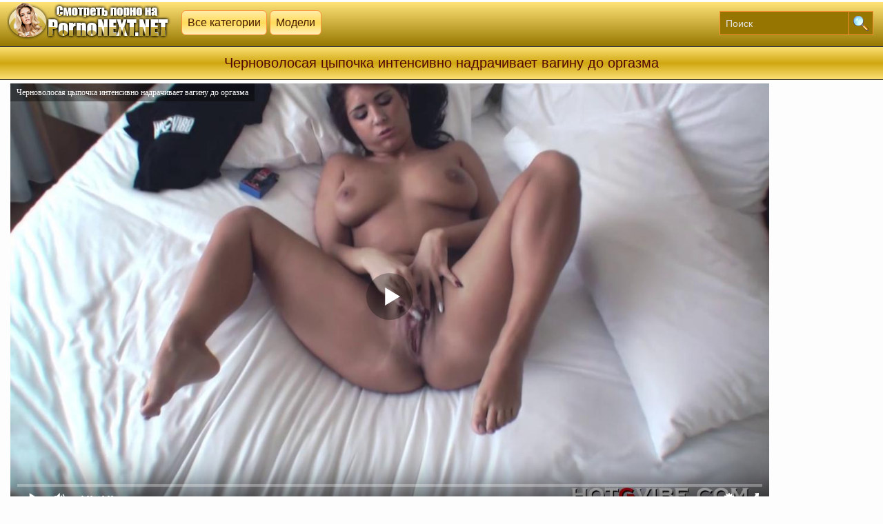

--- FILE ---
content_type: text/html; charset=UTF-8
request_url: https://pornonext.net/video/chernovolosaya-tsyipochka-intensivno-nadrachivaet-vaginu-do-orgazma-
body_size: 6964
content:
<!DOCTYPE html>
<html lang="ru">
<head>
<meta http-equiv="Content-Type" content="text/html; charset=utf-8"/>
<meta name="viewport" content="width=device-width, initial-scale=1">
	<link rel="canonical" href="https://pornonext.net/video/chernovolosaya-tsyipochka-intensivno-nadrachivaet-vaginu-do-orgazma-" />
		<title>Черноволосая цыпочка интенсивно надрачивает вагину до оргазма</title>
	<meta name="description" content="Черноволосая цыпочка интенсивно надрачивает вагину до оргазма - порно в хорошем качестве смотреть онлайн и скачать на телефон!">
			<link rel="icon" href="https://pornonext.net/favicon.ico" type="image/x-icon"/>
<style>
@font-face{font-family:'FontAwesome';src:url('/fonts/fontawesome-webfont.eot?v=4.7.0');src:url('/fonts/fontawesome-webfont.eot?#iefix&v=4.7.0') format('embedded-opentype'),url('/fonts/fontawesome-webfont.woff2?v=4.7.0') format('woff2'),url('/fonts/fontawesome-webfont.woff?v=4.7.0') format('woff'),url('/fonts/fontawesome-webfont.ttf?v=4.7.0') format('truetype'),url('/fonts/fontawesome-webfont.svg?v=4.7.0#fontawesomeregular') format('svg');font-weight:normal;font-style:normal}.fa{display:inline-block;font:normal normal normal 14px/1 FontAwesome;font-size:inherit;text-rendering:auto;-webkit-font-smoothing:antialiased;-moz-osx-font-smoothing:grayscale}.fa-lg{font-size:1.33333333em;line-height:.75em;vertical-align:-15%}.fa-2x{font-size:1.30em}.fa-3x{font-size:3em}.fa-4x{font-size:4em}.fa-5x{font-size:5em}.fa-fw{width:1.28571429em;text-align:center}.fa-ul{padding-left:0;margin-left:2.14285714em;list-style-type:none}.fa-ul>li{position:relative}.fa-li{position:absolute;left:-2.14285714em;width:2.14285714em;top:.14285714em;text-align:center}.fa-li.fa-lg{left:-1.85714286em}.fa-border{padding:.2em .25em .15em;border:solid .08em #eee;border-radius:.1em}.fa-pull-left{float:left}.fa-pull-right{float:right}.fa.fa-pull-left{margin-right:.3em}.fa.fa-pull-right{margin-left:.3em}.pull-right{float:right}.pull-left{float:left}.fa.pull-left{margin-right:.3em}.fa.pull-right{margin-left:.3em}.fa-spin{-webkit-animation:fa-spin 2s infinite linear;animation:fa-spin 2s infinite linear}.fa-pulse{-webkit-animation:fa-spin 1s infinite steps(8);animation:fa-spin 1s infinite steps(8)}@-webkit-keyframes fa-spin{0%{-webkit-transform:rotate(0deg);transform:rotate(0deg)}100%{-webkit-transform:rotate(359deg);transform:rotate(359deg)}}@keyframes fa-spin{0%{-webkit-transform:rotate(0deg);transform:rotate(0deg)}100%{-webkit-transform:rotate(359deg);transform:rotate(359deg)}}.fa-rotate-90{-ms-filter:"progid:DXImageTransform.Microsoft.BasicImage(rotation=1)";-webkit-transform:rotate(90deg);-ms-transform:rotate(90deg);transform:rotate(90deg)}.fa-rotate-180{-ms-filter:"progid:DXImageTransform.Microsoft.BasicImage(rotation=2)";-webkit-transform:rotate(180deg);-ms-transform:rotate(180deg);transform:rotate(180deg)}.fa-rotate-270{-ms-filter:"progid:DXImageTransform.Microsoft.BasicImage(rotation=3)";-webkit-transform:rotate(270deg);-ms-transform:rotate(270deg);transform:rotate(270deg)}.fa-flip-horizontal{-ms-filter:"progid:DXImageTransform.Microsoft.BasicImage(rotation=0, mirror=1)";-webkit-transform:scale(-1, 1);-ms-transform:scale(-1, 1);transform:scale(-1, 1)}.fa-flip-vertical{-ms-filter:"progid:DXImageTransform.Microsoft.BasicImage(rotation=2, mirror=1)";-webkit-transform:scale(1, -1);-ms-transform:scale(1, -1);transform:scale(1, -1)}:root .fa-rotate-90,:root .fa-rotate-180,:root .fa-rotate-270,:root .fa-flip-horizontal,:root .fa-flip-vertical{filter:none}.fa-stack{position:relative;display:inline-block;width:2em;height:2em;line-height:2em;vertical-align:middle}.fa-stack-1x,.fa-stack-2x{position:absolute;left:0;width:100%;text-align:center}.fa-stack-1x{line-height:inherit}.fa-stack-2x{font-size:2em}.fa-inverse{color:#fff}
.fa-binoculars:before{content:"\f1e5"}
.fa-tv:before,.fa-television:before{content:"\f26c"}
.fa-chevron-down:before{content:"\f078"}	
.fa-thumbs-o-up:before{content:"\f087"}	
.fa-thumbs-o-down:before{content:"\f088"}
.fa-clock-o:before{content:"\f017"}
.fa-download:before{content:"\f019"}
.fa-star-half-o:before{content:"\f123"}
.fa-clock-o:before{content:"\f017"}
.fa-eye:before{content:"\f06e"}
body{background:#fdfdfd;color:#3e3635;margin:0 auto;font:normal 14px arial,sans-serif;height:100%}a{color:#f7984e;text-decoration:none}a:hover{color:#000;text-decoration:none}.logolinks{display:inline-block;position:absolute;top:15px}.logolinks a{background:#ffefb1;background:linear-gradient(to bottom,#ffeda8 20%,#ffdd5a 100%);filter:progid:DXImageTransform.Microsoft.gradient(startColorstr='#ff5b0c',endColorstr='#ff8623',GradientType=0);background-image:linear-gradient(#ffeda8,#ffdb59,#fff0b8);border:1px solid #ff8f37;color:#461c00;padding:8px;display:inline-block;text-decoration:none;border-radius:6px;margin-right:4px;font-size:16px}.logolinks a:hover{background:#f9e082;background-image:linear-gradient(#ffe88f,#e6bd2a,#f9e187);color:#790101}.videops{color:#ff9991;padding:10px 0 8px 7px}.blocknew{text-align:right;padding:5px 10px 7px 10px;font-size:16px;margin:0 9px 0 0}.blocknew b{font-weight:normal;color:#fff}a.treebest{background:#ffeeab;color:#6b0505;background:linear-gradient(to bottom,#ffeda8 20%,#ffdd5a 100%);filter:progid:DXImageTransform.Microsoft.gradient(startColorstr='#ff5b0c',endColorstr='#ff8623',GradientType=0);background-image:linear-gradient(#ffeda8,#ffdb59,#fff0b8);display:inline-block;padding:7px 10px;border-radius:0 4px 4px 0;border-top:1px solid #3b3b3b;border-right:1px solid #3b3b3b;border-bottom:1px solid #3b3b3b}a.treebest :hover{border:1px solid #bad0df}a.treesnew{margin:0 0 0 4px;color:#6b0505;background:#ffeeab;background:linear-gradient(to bottom,#ffeda8 20%,#ffdd5a 100%);filter:progid:DXImageTransform.Microsoft.gradient(startColorstr='#ff5b0c',endColorstr='#ff8623',GradientType=0);background-image:linear-gradient(#ffeda8,#ffdb59,#fff0b8);display:inline-block;padding:7px 10px;border-radius:4px 0 0 4px;border-top:1px solid #cc6819;border-left:1px solid #cc6819;border-bottom:1px solid #cc6819}a.treesnew :hover{border:1px solid #bad0df}a.treesnew2{margin:0 -4px 0 -5px;background:#ffeeab;color:#6b0505;background:linear-gradient(to bottom,#ffeda8 20%,#ffdd5a 100%);filter:progid:DXImageTransform.Microsoft.gradient(startColorstr='#ff5b0c',endColorstr='#ff8623',GradientType=0);background-image:linear-gradient(#ffeda8,#ffdb59,#fff0b8);display:inline-block;padding:7px 10px;border-top:1px solid #cc6819;border-left:1px solid #cc6819;border-bottom:1px solid #cc6819}a.treesnew2 :hover{border:1px solid #cc6819}a.treesnew3{margin:0 -4px 0 -5px;background:#ffeeab;color:#6b0505;background:linear-gradient(to bottom,#ffeda8 20%,#ffdd5a 100%);filter:progid:DXImageTransform.Microsoft.gradient(startColorstr='#ff5b0c',endColorstr='#ff8623',GradientType=0);background-image:linear-gradient(#ffeda8,#ffdb59,#fff0b8);display:inline-block;padding:7px 10px;border-top:1px solid #cc6819;border-right:1px solid #cc6819;border-bottom:1px solid #cc6819}a.treesnew3 :hover{border:1px solid #bad0df}.treenew2{padding:7px 10px;background-color:#dac78e;display:inline-block;color:#111;border:1px solid #cc6819;margin:0 -4px 0 -5px}.treesbest{padding:7px 10px;background-color:#dac78e;display:inline-block;color:#111;border-radius:0 4px 4px 0;border:1px solid #cc6819}.treenew{padding:7px 10px;background-color:#dac78e;display:inline-block;border-radius:4px 0 0 4px;color:#111;border:1px solid #cc6819;margin:0 0 0 4px}.videoduration{opacity:.87;color:#3a0000;font-size:14px;position:absolute;left:0;top:0;border-radius:0 0 3px 0;padding:4px 4px 4px 4px;margin:0;background:#ffedad}.videoviews{opacity:.87;color:#3a0000;font-size:14px;background:#ffedad;position:absolute;right:0;top:0;border-radius:0 0 0 3px;padding:4px 4px 4px 6px;margin:0}a.downlovideo{background:#ffeeab;background:linear-gradient(to bottom,#ffeda8 20%,#ffdd5a 100%);filter:progid:DXImageTransform.Microsoft.gradient(startColorstr='#ff5b0c',endColorstr='#ff8623',GradientType=0);background-image:linear-gradient(#ffeda8,#ffdb59,#fff0b8);color:#331f11;display:block;border:1px solid #ff8f37;margin:0 7px 8px 7px;text-align:left;padding:10px 13px;border-radius:5px;max-width:250px}.pohovideo{padding:2px 4px 4px 1px;font-size:19px;display:inline-block;color:#2d2d2d}a.downlovideo:hover{border:1px solid #9e8698}.downlovideo img{vertical-align:middle}.videodown{width:65%}.videocenter{text-align:center;width:100%}.categoryvideo{text-decoration:none;text-align:center;padding:1px 4px 4px 0;font-size:17px;vertical-align:top;color:#272727;display:inline-block}.downlo{padding:8px 0 0 0;display:block;font-size:13px;margin:4px -4px 8px 0}a.categorylink{font-size:15px;display:inline-block;overflow:hidden;border:1px solid #ff8f37;color:#300;background:#ffeeab;background:linear-gradient(to bottom,#ffeda8 20%,#ffdd5a 100%);filter:progid:DXImageTransform.Microsoft.gradient(startColorstr='#ff5b0c',endColorstr='#ff8623',GradientType=0);background-image:linear-gradient(#ffeda8,#ffdb59,#fff0b8);padding:2px 5px;text-decoration:none;border-radius:4px}a.categorylink:hover{text-decoration:underline}.categorylink img{vertical-align:top;margin-bottom:1px}.pagidiv{padding:14px 6px 1px 6px;text-align:center}.pagidiv a{margin:0 0 0 6px;display:inline-block;background-color:#f4ca30;line-height:40px;padding:0 10px;box-shadow:0 3px 5px 0 rgba(240,198,42,0.63);min-width:20px;font-size:16px;color:#222;border:1px solid #ff8f37}.pagidiv a:hover{border:1px solid #505050}.pagispan{min-width:40px;border-left:1px solid #e3e3e3;min-width:20px;margin-left:5px;display:inline-block;line-height:40px;padding:0 10px;box-shadow:0 3px 5px 0 rgba(241,200,45,0.51);background-color:#887015;color:#fff;font-size:16px;border:1px solid #ff8f37}.paginatyspan {min-width: 40px;padding: 0 10px;min-width: 20px;margin-left: 5px;display: inline-block;line-height: 40px;padding: 0 10px;box-shadow: 0 3px 5px 0 rgb(245, 218, 119);background-color: #887015;color: #000;font-size: 16px;border: 1px solid #ff8f37;}.bottomtext{font-size:12px;margin:7px 10px;text-align:center}.copy{border-top:1px solid #b95b12;border-bottom:1px solid #b95b12;background:#bd9600;background:linear-gradient(to bottom,#ffd42e 20%,#af8a00 100%);filter:progid:DXImageTransform.Microsoft.gradient(startColorstr='#ff5b0c',endColorstr='#ff8623',GradientType=0);background-image:linear-gradient(#c39b00,#f7ce35,#d4a800);Font-size:17px;color:#2b1814;text-align:center;padding:7px;margin:7px 0 0 0}.copy a{text-decoration:underline;color:#7b3122}.copy a:hover{text-decoration:none;color:#48150b}.blockv{padding:5px 0 5px 0}h1.dtitle{background:#e4b913;background:linear-gradient(to bottom,#ffdb52 20%,#806c20 100%);filter:progid:DXImageTransform.Microsoft.gradient(startColorstr='#ff5b0c',endColorstr='#ff8623',GradientType=0);background-image:linear-gradient(#fce075,#d0a711,#fce075);font-weight:normal;font-size:20px;color:#520808;margin:0;text-align:center;padding:12px;border-bottom:1px solid #272727;border-top:1px solid #3b3b3b}.logotib{margin-left:auto;margin-right:auto;width:1260px}.logotip{margin:3px 0 0 0;height:64px;background:#bf9800;background:linear-gradient(to bottom,#ffe378 0,#967700 100%);filter:progid:DXImageTransform.Microsoft.gradient(startColorstr='#ff5b0c',endColorstr='#ff8623',GradientType=0)}.logotib img{margin-right:15px}.sitesearch{float:right;color:#79ce5c;display:inline-block;margin:13px 0 0 0}input[type="submit"]{background:url(/img/search.png) no-repeat center #967600;float:right;height:35px;cursor:pointer;padding:0 17px 0 17px;margin-right:4px;border-top:1px solid #ff8f37;border-left:1px solid #ff8f37;border-right:1px solid #ff8f37;border-bottom:1px solid #ff8f37;font-size:14px}input,textarea,select{background:#967600;height:33px;float:left;padding:0 8px 0 8px;margin:0;border-left:1px solid #ff8f37;border-top:1px solid #ff8f37;border-right:0;border-bottom:1px solid #ff8f37;font-size:14px;color:#000}input::-webkit-input-placeholder{color:#e5e5e5}input::-moz-placeholder{color:#fff}.blockt{margin-left:auto;margin-right:auto;width:1260px;text-align:center}.clears{clear:both;font-size:0;height:0}.videoblock{background-color:#ffe897;display: inline-block;width:18.60%;text-align:left;font-size:13px;padding:1px;border:1px solid #ff8f37;margin:7px .3% 7px .3%}.videoblock:hover{border:1px solid #ce1b09}.videoblock a{text-decoration:none;font-size:14px}.videoblock a:hover{text-decoration:underline}.videopic{border-bottom:1px solid #e2e2e2;position:relative}.videopic a{display:block;color:#777}.videopic img{display:block;width:100%}.videoname{display:block;padding:6px 2px 4px 8px;color:#520000;float:left;background:#ffedad;position:absolute;left:0;bottom:0;right:0;text-align:left;font-size:14px;white-space:nowrap;overflow:hidden;text-overflow:ellipsis}.relats{padding:0 5px 10px 5px;text-align:left}@media screen and (max-width:1260px){.downlo{margin:8px 0 8px 0}h1.dtitle{text-align:center;width:100%;padding:13px 0 13px 0}.blockt{width:100%;border-left:0;border-right:0}.sitesearchaster,.logotib{width:100%}.videoblock{font-size:13px;width:23%;margin:5px .4% 9px .4%}.videopic{position:relative}.videopic a{display:block;color:#777}.videopic img{width:100%;display:block}.blockv{padding:10px 0 7px 0}}@media screen and (max-width:1024px){h1.dtitle{font-size:17px}.videoblock{width:31%;margin:7px .4% 7px .4%}.videoname{padding:3px 2px 4px 6px}}@media screen and (max-width:800px){.categoryvideo{font-size:16px}}@media screen and (max-width:680px){.videodown{width:100%;display:block}.downvid{width:100%;display:block}a.downlovideo{margin:0 7px 11px 7px;max-width:640px}.downlo{display:block;float:right;width:98%;padding:11px 3px 3px 3px;color:#79ce5c}.sitesearch{display:block;float:left;width:97%;color:#79ce5c;border-radius:6px;margin:9px 0 8px 6px}h1.dtitle{padding:13px 0 7px 0}input[type="submit"]{background:url(/img/search.png) no-repeat center #967600;float:none}input,textarea,select{float:left}.videoblock{width:47%;margin:5px .4% 9px .4%}}@media screen and (max-width:480px){a.categorylink{font-size:15px}.categoryvideo{font-size:15px}.sitesearch{width:96%}.videoblock{width:47%;margin:5px .4% 9px .4%}.blockv{padding:10px 0 7px 0}h1.dtitle{font-size:18px}.videoname{padding:4px 2px 4px 6px}.logolinks{position:static;display:block;width:96%;margin-top:7px;margin-left:10px;float:left}.blocknew,.logolinks a{font-size:15px}input,textarea,select{width:160px}input[type="submit"]{float:none;width:36px}.sitesearch{padding:0 0 0 4px}}@media screen and (max-width:380px){a.categorylink{font-size:14px}.categoryvideo{font-size:14px}.pagidiv{padding:8px 6px 8px 6px}.pagispan, .pagidiv a{margin: 10px 0 0 6px;}.videoblock{width:98%;margin:5px .4% 9px .4%}.blockv{padding:10px 0 7px 0}.toptodayspan{padding:0 0 7px 5px}}@media screen and (max-width:300px){.blockv{padding:10px 0 7px 0}}.fav .button,.fav a{font-size:14px;text-transform:uppercase;display:inline-block;background-color:#f5eac3;color:#78003e;margin:0 0 9px 0;padding:7px 10px;margin-top:4px;border:1px solid #ff8f37;border-radius:4px}.videorating{margin:2px 7px 7px 0;text-align:left;background:#fdffe6;border:1px solid #ff8f37;border-radius:5px;padding:5px}.videorat{margin-right:5px;background:#ffeeab;background:linear-gradient(to bottom,#ffeda8 20%,#ffdd5a 100%);filter:progid:DXImageTransform.Microsoft.gradient(startColorstr='#ff5b0c',endColorstr='#ff8623',GradientType=0);background-image:linear-gradient(#ffeda8,#ffdb59,#fff0b8);border:1px solid #ff8f37;border-color:#ff8f37;font-size:15px;border-radius:6px;display:inline-block}.rat{display:inline-block;padding:4px 0 11px 4px;color:#6ba500;position:relative;cursor:pointer;height:15px;margin:0}.rat .counter{margin-right:0;margin-left:10px;height:20px;font-size:17px;color:#380038}.videorat2{margin-right:5px;background:#ffeeab;background:linear-gradient(to bottom,#ffeda8 20%,#ffdd5a 100%);filter:progid:DXImageTransform.Microsoft.gradient(startColorstr='#ff5b0c',endColorstr='#ff8623',GradientType=0);background-image:linear-gradient(#ffeda8,#ffdb59,#fff0b8);border:1px solid #ff8f37;border-color:#ff8f37;font-size:15px;border-radius:6px;display:inline-block}.rat2{display:inline-block;padding:4px 0 11px 4px;color:#ff0707;position:relative;cursor:pointer;height:15px;margin:0}.rat2 .counter{margin-right:0;margin-left:10px;height:20px;font-size:17px;color:#380038}.counter{display:inline-block;color:#c49300;margin-top:-3px;padding:4px 12px;font-size:17px;font-weight:normal;background-color:#f1c529;float:right;border-radius:6px}.playvideo{padding:5px}.catblo{width:33.2%;display:inline-block}@media screen and (max-width:800px){.catblo{width:50%}}@media screen and (max-width:500px){.catblo{width:100%}}a.proccat{border:1px solid #ff8f37;text-align:left;color:#150505;background:#ffeeab;background:linear-gradient(to bottom,#ffeda8 20%,#ffdd5a 100%);filter:progid:DXImageTransform.Microsoft.gradient(startColorstr='#ff5b0c',endColorstr='#ff8623',GradientType=0);background-image:linear-gradient(#ffeda8,#ffdb59,#fff0b8);display:block;text-decoration:none;padding:9px 0 9px 7px;font-size:17px;border-radius:6px;margin:10px 8px 0 8px}a.proccat:hover{background:#b3b1b1;color:#790101;background-image:linear-gradient(#ffe78a,#e6bd29,#ffe78f)}.proccat img{vertical-align:top}.ctitle{background:#e6c95b;background-image:linear-gradient(#fce075,#d0a711,#fce075);font-weight:normal;font-size:20px;color:#7c1111;max-width:300px;margin:0 auto;text-align:center;padding:12px;border-radius:6px;border:1px solid #272727}.counter_stat{text-align: center;}
</style>
</head>
<body>
<div class="logotip"><div class="logotib">
<a href="/"><img src="https://pornonext.net/img/psklogo.png" title="Порно секс"></a>
<div class="logolinks">
<a href="/category/">Все категории</a><a href="/stars/">Модели</a>
</div>
<div class="sitesearch"><form action="/movies/" method="post"><input type="text" placeholder="Поиск" maxlength="30" name="query" required><input type="submit" value=""></form></div>
</div></div><h1 class="dtitle">Черноволосая цыпочка интенсивно надрачивает вагину до оргазма</h1>
<div class="blockt">
<script src="https://pornonext.net/js/play.js"></script>
<script type="text/javascript">
var XWW=1100;
var XWH=618;
var wix=854;
var hex=480;
var qual=240;
var height=0;
var width=0;
colorDepth = screen.colorDepth;
if (self.screen)
{
width = window.innerWidth;
height = window.innerHeight;
}
else if (self.java)
{
var jToolKit = java.awt.Toolkit.getDefaultToolkit();
var scrsize = jToolKit.getScreenSize();
width = window.innerWidth;
height = window.innerHeight;
}
if (width > 0 && height > 0)
{
if (XWW<width) {
wix=XWW;
hex=XWH;
} else {
wix=width-5;
hex=wix/4*3-5;
}
}
</script>
<div id="players" class="playvideo"><div id="npl" ></div></div>
<script type="text/javascript">
document.getElementById("npl").style.maxWidth=+ wix +"px";
vars={id:"npl", file:"[240]https://pornonext.net/video240/chernovolosaya-tsyipochka-intensivno-nadrachivaet-vaginu-do-orgazma-,[480]https://pornonext.net/video480/chernovolosaya-tsyipochka-intensivno-nadrachivaet-vaginu-do-orgazma-,[720]https://pornonext.net/video720/chernovolosaya-tsyipochka-intensivno-nadrachivaet-vaginu-do-orgazma-", "default_quality":"480" , poster:"/prew/20353_prew.jpg", title:"Черноволосая цыпочка интенсивно надрачивает вагину до оргазма"};
mplayer = new Playerjs(vars);			
</script>
<table class="videocenter" cellpadding="0" cellspacing="0" align="center">
<tbody><tr>
<td align="left" valign="top" class="videodown">
<div class="videops">	
<script src="https://pornonext.net/js/jquery.min.js"></script><script src="https://pornonext.net/js/voice.js"></script>
<div class="videorating"><div class="videorat"><div class="rat" data-id="20353"> <i class="fa fa-thumbs-o-up fa-2x" aria-hidden="true"></i>  <span class="counter"> 0</span></div></div>
<div class="videorat2">
<div class="rat2" data-id="20353"> <i class="fa fa-thumbs-o-down fa-2x" aria-hidden="true"></i> <span class="counter"> 0</span></div></div></div>
<div class="fav">
<a class="afav"><i class="fa fa-chevron-down" aria-hidden="true"></i> 29.05.2024 02:53</a>
<a class="afav"><i class="fa fa-television" aria-hidden="true"></i> 1395</a>
<a class="afav"><i class="fa fa-binoculars" aria-hidden="true"></i> 22.01.2026 17:26</a>
<a class="afav"><i class="fa fa-clock-o" aria-hidden="true"></i> 10:00</a></div>
<span class="categoryvideo">Категории:</span>
			<a class="categorylink" href="https://pornonext.net/bolshie-jopyi/" title="Большие жопы">Большие жопы</a> 				<a class="categorylink" href="https://pornonext.net/bolshie-siski/" title="Большие сиськи">Большие сиськи</a> 				<a class="categorylink" href="https://pornonext.net/masturbatsiya/" title="Мастурбация">Мастурбация</a> 				<a class="categorylink" href="https://pornonext.net/molodyie/" title="Молодые">Молодые</a> 				<a class="categorylink" href="https://pornonext.net/igrushki/" title="Игрушки">Игрушки</a> 				<a class="categorylink" href="https://pornonext.net/chernovolosyie/" title="Черноволосые">Черноволосые</a> 				<a class="categorylink" href="https://pornonext.net/solo-devushek/" title="Соло девушек">Соло девушек</a>		<br />	
	<span class="categoryvideo">Актрисы:</span>
	<a class="categorylink" href="https://pornonext.net/models/evi_foxx/">Evi Foxx (Эви Фокс)</a></div></td>
<td class="downvid" valign="top">
<div class="downlo">
<a class="downlovideo" title="Разрешение HD" href="https://pornonext.net/video720/chernovolosaya-tsyipochka-intensivno-nadrachivaet-vaginu-do-orgazma-"><i class="fa fa-download" aria-hidden="true"></i> Скачать 720p <span class="vesy"></span></a>
<a class="downlovideo" title="Разрешение 840x480" href="https://pornonext.net/video480/chernovolosaya-tsyipochka-intensivno-nadrachivaet-vaginu-do-orgazma-"><i class="fa fa-download" aria-hidden="true"></i> Скачать 480p <span class="vesy"></span></a>
<a class="downlovideo" title="Разрешение 320x240" href="https://pornonext.net/video240/chernovolosaya-tsyipochka-intensivno-nadrachivaet-vaginu-do-orgazma-"><i class="fa fa-download" aria-hidden="true"></i> Скачать 240p <span class="vesy"></span></a>
</div></td></tr></tbody></table>
</div>
<div class="blockt">
<div class="ctitle">Похожee видео:</div>
<a href="https://pornonext.net/video/vsunul-her-v-malenkuyu-jopu-hudoy-davalki"><div class="videoblock">
<div class="videopic"><img class="screen" src="https://pornonext.net/prew/41384_screenshots.jpg" alt="Всунул хер в маленькую жопу худой давалки">
<span class="videoname">Всунул хер в маленькую жопу худой давалки</span>
<span class="videoviews"><i class="fa fa-eye" aria-hidden="true"></i> 746</span>
<div class="videoduration"><i class="fa fa-clock-o" aria-hidden="true"></i> 31:03</div></div>
</div></a>		 
<a href="https://pornonext.net/video/nenasyitnaya-suchka-lijet-yaytsa-i-trahaetsya"><div class="videoblock">
<div class="videopic"><img class="screen" src="https://pornonext.net/prew/41460_screenshots.jpg" alt="Ненасытная сучка лижет яйца и трахается">
<span class="videoname">Ненасытная сучка лижет яйца и трахается</span>
<span class="videoviews"><i class="fa fa-eye" aria-hidden="true"></i> 674</span>
<div class="videoduration"><i class="fa fa-clock-o" aria-hidden="true"></i> 44:41</div></div>
</div></a>		 
<a href="https://pornonext.net/video/dve-lesbiyanki-konchayut-vo-vremya-seksa"><div class="videoblock">
<div class="videopic"><img class="screen" src="https://pornonext.net/prew/19779_screenshots.jpg" alt="Две лесбиянки кончают во время секса">
<span class="videoname">Две лесбиянки кончают во время секса</span>
<span class="videoviews"><i class="fa fa-eye" aria-hidden="true"></i> 1121</span>
<div class="videoduration"><i class="fa fa-clock-o" aria-hidden="true"></i> 10:00</div></div>
</div></a>		 
<a href="https://pornonext.net/video/ryijaya-suchka-trahnula-starogo-soseda"><div class="videoblock">
<div class="videopic"><img class="screen" src="https://pornonext.net/prew/41428_screenshots.jpg" alt="Рыжая сучка трахнула старого соседа">
<span class="videoname">Рыжая сучка трахнула старого соседа</span>
<span class="videoviews"><i class="fa fa-eye" aria-hidden="true"></i> 651</span>
<div class="videoduration"><i class="fa fa-clock-o" aria-hidden="true"></i> 20:36</div></div>
</div></a>		 
<a href="https://pornonext.net/video/v-kabinete-geografii-uchilki-dolbyat-drug-druga-po-ocheredi-v-vaginu-rezinovyim-samotyikom-"><div class="videoblock">
<div class="videopic"><img class="screen" src="https://pornonext.net/prew/17669_screenshots.jpg" alt="В кабинете географии училки долбят друг друга по очереди в вагину резиновым самотыком ">
<span class="videoname">В кабинете географии училки долбят друг друга по очереди в вагину резиновым самотыком </span>
<span class="videoviews"><i class="fa fa-eye" aria-hidden="true"></i> 1213</span>
<div class="videoduration"><i class="fa fa-clock-o" aria-hidden="true"></i> 08:00</div></div>
</div></a>		 
<a href="https://pornonext.net/video/simpatichnaya-yaponka-otsasyivaet-chlen-prodavtsu-suvenirnoy-lavki-"><div class="videoblock">
<div class="videopic"><img class="screen" src="https://pornonext.net/prew/16708_screenshots.jpg" alt="Симпатичная японка отсасывает член продавцу сувенирной лавки ">
<span class="videoname">Симпатичная японка отсасывает член продавцу сувенирной лавки </span>
<span class="videoviews"><i class="fa fa-eye" aria-hidden="true"></i> 1056</span>
<div class="videoduration"><i class="fa fa-clock-o" aria-hidden="true"></i> 12:18</div></div>
</div></a>		 
<a href="https://pornonext.net/video/parni-vo-vremya-vecherinki-priglasili-negrityanku-shlyuhu-dlya-gruppovogo-seksa"><div class="videoblock">
<div class="videopic"><img class="screen" src="https://pornonext.net/prew/5066_screenshots.jpg" alt="Парни во время вечеринки пригласили негритянку шлюху для группового секса">
<span class="videoname">Парни во время вечеринки пригласили негритянку шлюху для группового секса</span>
<span class="videoviews"><i class="fa fa-eye" aria-hidden="true"></i> 976</span>
<div class="videoduration"><i class="fa fa-clock-o" aria-hidden="true"></i> 09:35</div></div>
</div></a>		 
<a href="https://pornonext.net/video/milfyi-zanimayutsya-seksom-na-senovale"><div class="videoblock">
<div class="videopic"><img class="screen" src="https://pornonext.net/prew/18430_screenshots.jpg" alt="Милфы занимаются сексом на сеновале">
<span class="videoname">Милфы занимаются сексом на сеновале</span>
<span class="videoviews"><i class="fa fa-eye" aria-hidden="true"></i> 1170</span>
<div class="videoduration"><i class="fa fa-clock-o" aria-hidden="true"></i> 06:40</div></div>
</div></a>		 
<a href="https://pornonext.net/video/vsunul-klyap-v-rot-telki-i-trahnul-rakom"><div class="videoblock">
<div class="videopic"><img class="screen" src="https://pornonext.net/prew/41448_screenshots.jpg" alt="Всунул кляп в рот телки и трахнул раком">
<span class="videoname">Всунул кляп в рот телки и трахнул раком</span>
<span class="videoviews"><i class="fa fa-eye" aria-hidden="true"></i> 822</span>
<div class="videoduration"><i class="fa fa-clock-o" aria-hidden="true"></i> 45:20</div></div>
</div></a>		 
<div class="clears"></div></div>
<div class="copy">
© <a href="https://pornonext.net">PornoNext</a> - это бесплатное порно на телефон в HD качестве!</div>
	
<div class="counter_stat">
<!--LiveInternet counter--><script type="text/javascript">
document.write("<a href='//www.liveinternet.ru/click' "+
"target=_blank><img src='//counter.yadro.ru/hit?t25.6;r"+
escape(document.referrer)+((typeof(screen)=="undefined")?"":
";s"+screen.width+"*"+screen.height+"*"+(screen.colorDepth?
screen.colorDepth:screen.pixelDepth))+";u"+escape(document.URL)+
";h"+escape(document.title.substring(0,150))+";"+Math.random()+
"' alt='' title='LiveInternet: показано число посетителей за"+
" сегодня' "+
"border='0' width='88' height='15'><\/a>")
</script><!--/LiveInternet-->
</div>
</body>
</html>	
